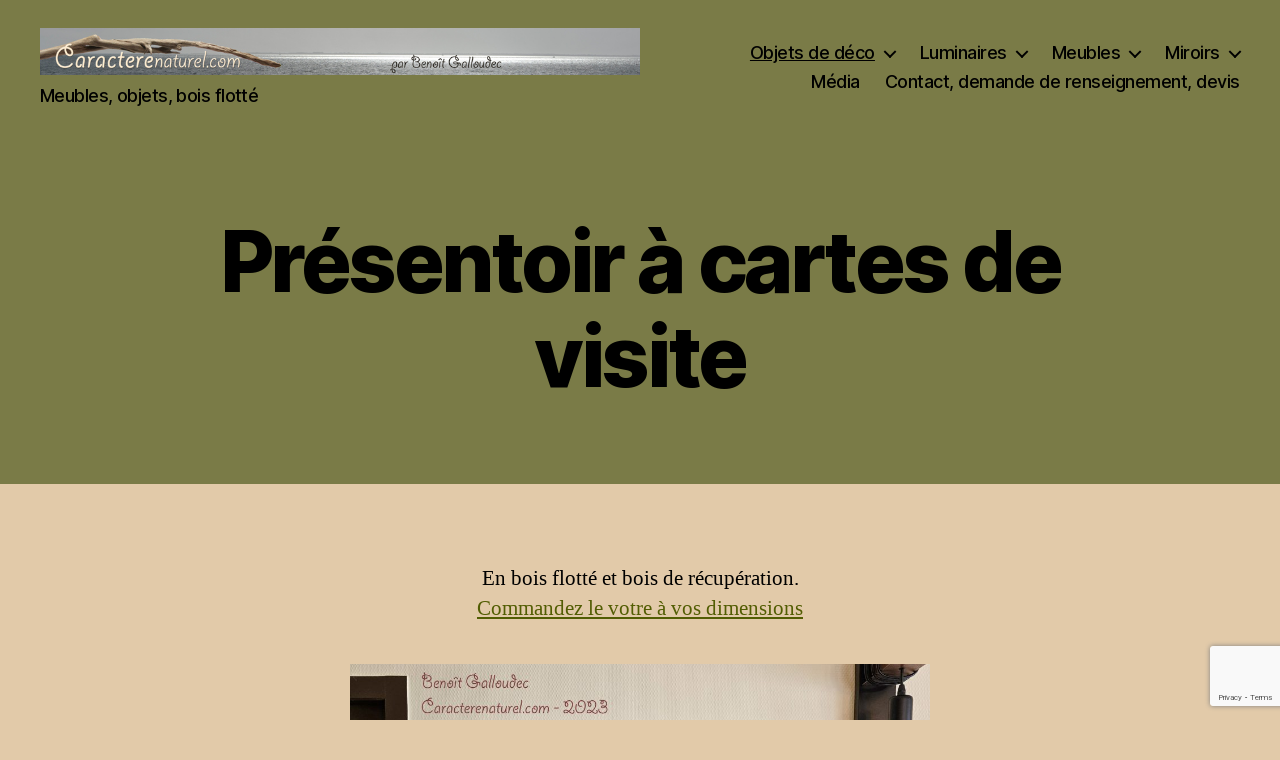

--- FILE ---
content_type: text/html; charset=utf-8
request_url: https://www.google.com/recaptcha/api2/anchor?ar=1&k=6LeHxUQpAAAAAK4NKyx4PP2lsgHpk2iZTJw1bNJh&co=aHR0cDovL3d3dy5jYXJhY3RlcmVuYXR1cmVsLmNvbTo4MA..&hl=en&v=PoyoqOPhxBO7pBk68S4YbpHZ&size=invisible&anchor-ms=20000&execute-ms=30000&cb=9mx8sp9buuj1
body_size: 48399
content:
<!DOCTYPE HTML><html dir="ltr" lang="en"><head><meta http-equiv="Content-Type" content="text/html; charset=UTF-8">
<meta http-equiv="X-UA-Compatible" content="IE=edge">
<title>reCAPTCHA</title>
<style type="text/css">
/* cyrillic-ext */
@font-face {
  font-family: 'Roboto';
  font-style: normal;
  font-weight: 400;
  font-stretch: 100%;
  src: url(//fonts.gstatic.com/s/roboto/v48/KFO7CnqEu92Fr1ME7kSn66aGLdTylUAMa3GUBHMdazTgWw.woff2) format('woff2');
  unicode-range: U+0460-052F, U+1C80-1C8A, U+20B4, U+2DE0-2DFF, U+A640-A69F, U+FE2E-FE2F;
}
/* cyrillic */
@font-face {
  font-family: 'Roboto';
  font-style: normal;
  font-weight: 400;
  font-stretch: 100%;
  src: url(//fonts.gstatic.com/s/roboto/v48/KFO7CnqEu92Fr1ME7kSn66aGLdTylUAMa3iUBHMdazTgWw.woff2) format('woff2');
  unicode-range: U+0301, U+0400-045F, U+0490-0491, U+04B0-04B1, U+2116;
}
/* greek-ext */
@font-face {
  font-family: 'Roboto';
  font-style: normal;
  font-weight: 400;
  font-stretch: 100%;
  src: url(//fonts.gstatic.com/s/roboto/v48/KFO7CnqEu92Fr1ME7kSn66aGLdTylUAMa3CUBHMdazTgWw.woff2) format('woff2');
  unicode-range: U+1F00-1FFF;
}
/* greek */
@font-face {
  font-family: 'Roboto';
  font-style: normal;
  font-weight: 400;
  font-stretch: 100%;
  src: url(//fonts.gstatic.com/s/roboto/v48/KFO7CnqEu92Fr1ME7kSn66aGLdTylUAMa3-UBHMdazTgWw.woff2) format('woff2');
  unicode-range: U+0370-0377, U+037A-037F, U+0384-038A, U+038C, U+038E-03A1, U+03A3-03FF;
}
/* math */
@font-face {
  font-family: 'Roboto';
  font-style: normal;
  font-weight: 400;
  font-stretch: 100%;
  src: url(//fonts.gstatic.com/s/roboto/v48/KFO7CnqEu92Fr1ME7kSn66aGLdTylUAMawCUBHMdazTgWw.woff2) format('woff2');
  unicode-range: U+0302-0303, U+0305, U+0307-0308, U+0310, U+0312, U+0315, U+031A, U+0326-0327, U+032C, U+032F-0330, U+0332-0333, U+0338, U+033A, U+0346, U+034D, U+0391-03A1, U+03A3-03A9, U+03B1-03C9, U+03D1, U+03D5-03D6, U+03F0-03F1, U+03F4-03F5, U+2016-2017, U+2034-2038, U+203C, U+2040, U+2043, U+2047, U+2050, U+2057, U+205F, U+2070-2071, U+2074-208E, U+2090-209C, U+20D0-20DC, U+20E1, U+20E5-20EF, U+2100-2112, U+2114-2115, U+2117-2121, U+2123-214F, U+2190, U+2192, U+2194-21AE, U+21B0-21E5, U+21F1-21F2, U+21F4-2211, U+2213-2214, U+2216-22FF, U+2308-230B, U+2310, U+2319, U+231C-2321, U+2336-237A, U+237C, U+2395, U+239B-23B7, U+23D0, U+23DC-23E1, U+2474-2475, U+25AF, U+25B3, U+25B7, U+25BD, U+25C1, U+25CA, U+25CC, U+25FB, U+266D-266F, U+27C0-27FF, U+2900-2AFF, U+2B0E-2B11, U+2B30-2B4C, U+2BFE, U+3030, U+FF5B, U+FF5D, U+1D400-1D7FF, U+1EE00-1EEFF;
}
/* symbols */
@font-face {
  font-family: 'Roboto';
  font-style: normal;
  font-weight: 400;
  font-stretch: 100%;
  src: url(//fonts.gstatic.com/s/roboto/v48/KFO7CnqEu92Fr1ME7kSn66aGLdTylUAMaxKUBHMdazTgWw.woff2) format('woff2');
  unicode-range: U+0001-000C, U+000E-001F, U+007F-009F, U+20DD-20E0, U+20E2-20E4, U+2150-218F, U+2190, U+2192, U+2194-2199, U+21AF, U+21E6-21F0, U+21F3, U+2218-2219, U+2299, U+22C4-22C6, U+2300-243F, U+2440-244A, U+2460-24FF, U+25A0-27BF, U+2800-28FF, U+2921-2922, U+2981, U+29BF, U+29EB, U+2B00-2BFF, U+4DC0-4DFF, U+FFF9-FFFB, U+10140-1018E, U+10190-1019C, U+101A0, U+101D0-101FD, U+102E0-102FB, U+10E60-10E7E, U+1D2C0-1D2D3, U+1D2E0-1D37F, U+1F000-1F0FF, U+1F100-1F1AD, U+1F1E6-1F1FF, U+1F30D-1F30F, U+1F315, U+1F31C, U+1F31E, U+1F320-1F32C, U+1F336, U+1F378, U+1F37D, U+1F382, U+1F393-1F39F, U+1F3A7-1F3A8, U+1F3AC-1F3AF, U+1F3C2, U+1F3C4-1F3C6, U+1F3CA-1F3CE, U+1F3D4-1F3E0, U+1F3ED, U+1F3F1-1F3F3, U+1F3F5-1F3F7, U+1F408, U+1F415, U+1F41F, U+1F426, U+1F43F, U+1F441-1F442, U+1F444, U+1F446-1F449, U+1F44C-1F44E, U+1F453, U+1F46A, U+1F47D, U+1F4A3, U+1F4B0, U+1F4B3, U+1F4B9, U+1F4BB, U+1F4BF, U+1F4C8-1F4CB, U+1F4D6, U+1F4DA, U+1F4DF, U+1F4E3-1F4E6, U+1F4EA-1F4ED, U+1F4F7, U+1F4F9-1F4FB, U+1F4FD-1F4FE, U+1F503, U+1F507-1F50B, U+1F50D, U+1F512-1F513, U+1F53E-1F54A, U+1F54F-1F5FA, U+1F610, U+1F650-1F67F, U+1F687, U+1F68D, U+1F691, U+1F694, U+1F698, U+1F6AD, U+1F6B2, U+1F6B9-1F6BA, U+1F6BC, U+1F6C6-1F6CF, U+1F6D3-1F6D7, U+1F6E0-1F6EA, U+1F6F0-1F6F3, U+1F6F7-1F6FC, U+1F700-1F7FF, U+1F800-1F80B, U+1F810-1F847, U+1F850-1F859, U+1F860-1F887, U+1F890-1F8AD, U+1F8B0-1F8BB, U+1F8C0-1F8C1, U+1F900-1F90B, U+1F93B, U+1F946, U+1F984, U+1F996, U+1F9E9, U+1FA00-1FA6F, U+1FA70-1FA7C, U+1FA80-1FA89, U+1FA8F-1FAC6, U+1FACE-1FADC, U+1FADF-1FAE9, U+1FAF0-1FAF8, U+1FB00-1FBFF;
}
/* vietnamese */
@font-face {
  font-family: 'Roboto';
  font-style: normal;
  font-weight: 400;
  font-stretch: 100%;
  src: url(//fonts.gstatic.com/s/roboto/v48/KFO7CnqEu92Fr1ME7kSn66aGLdTylUAMa3OUBHMdazTgWw.woff2) format('woff2');
  unicode-range: U+0102-0103, U+0110-0111, U+0128-0129, U+0168-0169, U+01A0-01A1, U+01AF-01B0, U+0300-0301, U+0303-0304, U+0308-0309, U+0323, U+0329, U+1EA0-1EF9, U+20AB;
}
/* latin-ext */
@font-face {
  font-family: 'Roboto';
  font-style: normal;
  font-weight: 400;
  font-stretch: 100%;
  src: url(//fonts.gstatic.com/s/roboto/v48/KFO7CnqEu92Fr1ME7kSn66aGLdTylUAMa3KUBHMdazTgWw.woff2) format('woff2');
  unicode-range: U+0100-02BA, U+02BD-02C5, U+02C7-02CC, U+02CE-02D7, U+02DD-02FF, U+0304, U+0308, U+0329, U+1D00-1DBF, U+1E00-1E9F, U+1EF2-1EFF, U+2020, U+20A0-20AB, U+20AD-20C0, U+2113, U+2C60-2C7F, U+A720-A7FF;
}
/* latin */
@font-face {
  font-family: 'Roboto';
  font-style: normal;
  font-weight: 400;
  font-stretch: 100%;
  src: url(//fonts.gstatic.com/s/roboto/v48/KFO7CnqEu92Fr1ME7kSn66aGLdTylUAMa3yUBHMdazQ.woff2) format('woff2');
  unicode-range: U+0000-00FF, U+0131, U+0152-0153, U+02BB-02BC, U+02C6, U+02DA, U+02DC, U+0304, U+0308, U+0329, U+2000-206F, U+20AC, U+2122, U+2191, U+2193, U+2212, U+2215, U+FEFF, U+FFFD;
}
/* cyrillic-ext */
@font-face {
  font-family: 'Roboto';
  font-style: normal;
  font-weight: 500;
  font-stretch: 100%;
  src: url(//fonts.gstatic.com/s/roboto/v48/KFO7CnqEu92Fr1ME7kSn66aGLdTylUAMa3GUBHMdazTgWw.woff2) format('woff2');
  unicode-range: U+0460-052F, U+1C80-1C8A, U+20B4, U+2DE0-2DFF, U+A640-A69F, U+FE2E-FE2F;
}
/* cyrillic */
@font-face {
  font-family: 'Roboto';
  font-style: normal;
  font-weight: 500;
  font-stretch: 100%;
  src: url(//fonts.gstatic.com/s/roboto/v48/KFO7CnqEu92Fr1ME7kSn66aGLdTylUAMa3iUBHMdazTgWw.woff2) format('woff2');
  unicode-range: U+0301, U+0400-045F, U+0490-0491, U+04B0-04B1, U+2116;
}
/* greek-ext */
@font-face {
  font-family: 'Roboto';
  font-style: normal;
  font-weight: 500;
  font-stretch: 100%;
  src: url(//fonts.gstatic.com/s/roboto/v48/KFO7CnqEu92Fr1ME7kSn66aGLdTylUAMa3CUBHMdazTgWw.woff2) format('woff2');
  unicode-range: U+1F00-1FFF;
}
/* greek */
@font-face {
  font-family: 'Roboto';
  font-style: normal;
  font-weight: 500;
  font-stretch: 100%;
  src: url(//fonts.gstatic.com/s/roboto/v48/KFO7CnqEu92Fr1ME7kSn66aGLdTylUAMa3-UBHMdazTgWw.woff2) format('woff2');
  unicode-range: U+0370-0377, U+037A-037F, U+0384-038A, U+038C, U+038E-03A1, U+03A3-03FF;
}
/* math */
@font-face {
  font-family: 'Roboto';
  font-style: normal;
  font-weight: 500;
  font-stretch: 100%;
  src: url(//fonts.gstatic.com/s/roboto/v48/KFO7CnqEu92Fr1ME7kSn66aGLdTylUAMawCUBHMdazTgWw.woff2) format('woff2');
  unicode-range: U+0302-0303, U+0305, U+0307-0308, U+0310, U+0312, U+0315, U+031A, U+0326-0327, U+032C, U+032F-0330, U+0332-0333, U+0338, U+033A, U+0346, U+034D, U+0391-03A1, U+03A3-03A9, U+03B1-03C9, U+03D1, U+03D5-03D6, U+03F0-03F1, U+03F4-03F5, U+2016-2017, U+2034-2038, U+203C, U+2040, U+2043, U+2047, U+2050, U+2057, U+205F, U+2070-2071, U+2074-208E, U+2090-209C, U+20D0-20DC, U+20E1, U+20E5-20EF, U+2100-2112, U+2114-2115, U+2117-2121, U+2123-214F, U+2190, U+2192, U+2194-21AE, U+21B0-21E5, U+21F1-21F2, U+21F4-2211, U+2213-2214, U+2216-22FF, U+2308-230B, U+2310, U+2319, U+231C-2321, U+2336-237A, U+237C, U+2395, U+239B-23B7, U+23D0, U+23DC-23E1, U+2474-2475, U+25AF, U+25B3, U+25B7, U+25BD, U+25C1, U+25CA, U+25CC, U+25FB, U+266D-266F, U+27C0-27FF, U+2900-2AFF, U+2B0E-2B11, U+2B30-2B4C, U+2BFE, U+3030, U+FF5B, U+FF5D, U+1D400-1D7FF, U+1EE00-1EEFF;
}
/* symbols */
@font-face {
  font-family: 'Roboto';
  font-style: normal;
  font-weight: 500;
  font-stretch: 100%;
  src: url(//fonts.gstatic.com/s/roboto/v48/KFO7CnqEu92Fr1ME7kSn66aGLdTylUAMaxKUBHMdazTgWw.woff2) format('woff2');
  unicode-range: U+0001-000C, U+000E-001F, U+007F-009F, U+20DD-20E0, U+20E2-20E4, U+2150-218F, U+2190, U+2192, U+2194-2199, U+21AF, U+21E6-21F0, U+21F3, U+2218-2219, U+2299, U+22C4-22C6, U+2300-243F, U+2440-244A, U+2460-24FF, U+25A0-27BF, U+2800-28FF, U+2921-2922, U+2981, U+29BF, U+29EB, U+2B00-2BFF, U+4DC0-4DFF, U+FFF9-FFFB, U+10140-1018E, U+10190-1019C, U+101A0, U+101D0-101FD, U+102E0-102FB, U+10E60-10E7E, U+1D2C0-1D2D3, U+1D2E0-1D37F, U+1F000-1F0FF, U+1F100-1F1AD, U+1F1E6-1F1FF, U+1F30D-1F30F, U+1F315, U+1F31C, U+1F31E, U+1F320-1F32C, U+1F336, U+1F378, U+1F37D, U+1F382, U+1F393-1F39F, U+1F3A7-1F3A8, U+1F3AC-1F3AF, U+1F3C2, U+1F3C4-1F3C6, U+1F3CA-1F3CE, U+1F3D4-1F3E0, U+1F3ED, U+1F3F1-1F3F3, U+1F3F5-1F3F7, U+1F408, U+1F415, U+1F41F, U+1F426, U+1F43F, U+1F441-1F442, U+1F444, U+1F446-1F449, U+1F44C-1F44E, U+1F453, U+1F46A, U+1F47D, U+1F4A3, U+1F4B0, U+1F4B3, U+1F4B9, U+1F4BB, U+1F4BF, U+1F4C8-1F4CB, U+1F4D6, U+1F4DA, U+1F4DF, U+1F4E3-1F4E6, U+1F4EA-1F4ED, U+1F4F7, U+1F4F9-1F4FB, U+1F4FD-1F4FE, U+1F503, U+1F507-1F50B, U+1F50D, U+1F512-1F513, U+1F53E-1F54A, U+1F54F-1F5FA, U+1F610, U+1F650-1F67F, U+1F687, U+1F68D, U+1F691, U+1F694, U+1F698, U+1F6AD, U+1F6B2, U+1F6B9-1F6BA, U+1F6BC, U+1F6C6-1F6CF, U+1F6D3-1F6D7, U+1F6E0-1F6EA, U+1F6F0-1F6F3, U+1F6F7-1F6FC, U+1F700-1F7FF, U+1F800-1F80B, U+1F810-1F847, U+1F850-1F859, U+1F860-1F887, U+1F890-1F8AD, U+1F8B0-1F8BB, U+1F8C0-1F8C1, U+1F900-1F90B, U+1F93B, U+1F946, U+1F984, U+1F996, U+1F9E9, U+1FA00-1FA6F, U+1FA70-1FA7C, U+1FA80-1FA89, U+1FA8F-1FAC6, U+1FACE-1FADC, U+1FADF-1FAE9, U+1FAF0-1FAF8, U+1FB00-1FBFF;
}
/* vietnamese */
@font-face {
  font-family: 'Roboto';
  font-style: normal;
  font-weight: 500;
  font-stretch: 100%;
  src: url(//fonts.gstatic.com/s/roboto/v48/KFO7CnqEu92Fr1ME7kSn66aGLdTylUAMa3OUBHMdazTgWw.woff2) format('woff2');
  unicode-range: U+0102-0103, U+0110-0111, U+0128-0129, U+0168-0169, U+01A0-01A1, U+01AF-01B0, U+0300-0301, U+0303-0304, U+0308-0309, U+0323, U+0329, U+1EA0-1EF9, U+20AB;
}
/* latin-ext */
@font-face {
  font-family: 'Roboto';
  font-style: normal;
  font-weight: 500;
  font-stretch: 100%;
  src: url(//fonts.gstatic.com/s/roboto/v48/KFO7CnqEu92Fr1ME7kSn66aGLdTylUAMa3KUBHMdazTgWw.woff2) format('woff2');
  unicode-range: U+0100-02BA, U+02BD-02C5, U+02C7-02CC, U+02CE-02D7, U+02DD-02FF, U+0304, U+0308, U+0329, U+1D00-1DBF, U+1E00-1E9F, U+1EF2-1EFF, U+2020, U+20A0-20AB, U+20AD-20C0, U+2113, U+2C60-2C7F, U+A720-A7FF;
}
/* latin */
@font-face {
  font-family: 'Roboto';
  font-style: normal;
  font-weight: 500;
  font-stretch: 100%;
  src: url(//fonts.gstatic.com/s/roboto/v48/KFO7CnqEu92Fr1ME7kSn66aGLdTylUAMa3yUBHMdazQ.woff2) format('woff2');
  unicode-range: U+0000-00FF, U+0131, U+0152-0153, U+02BB-02BC, U+02C6, U+02DA, U+02DC, U+0304, U+0308, U+0329, U+2000-206F, U+20AC, U+2122, U+2191, U+2193, U+2212, U+2215, U+FEFF, U+FFFD;
}
/* cyrillic-ext */
@font-face {
  font-family: 'Roboto';
  font-style: normal;
  font-weight: 900;
  font-stretch: 100%;
  src: url(//fonts.gstatic.com/s/roboto/v48/KFO7CnqEu92Fr1ME7kSn66aGLdTylUAMa3GUBHMdazTgWw.woff2) format('woff2');
  unicode-range: U+0460-052F, U+1C80-1C8A, U+20B4, U+2DE0-2DFF, U+A640-A69F, U+FE2E-FE2F;
}
/* cyrillic */
@font-face {
  font-family: 'Roboto';
  font-style: normal;
  font-weight: 900;
  font-stretch: 100%;
  src: url(//fonts.gstatic.com/s/roboto/v48/KFO7CnqEu92Fr1ME7kSn66aGLdTylUAMa3iUBHMdazTgWw.woff2) format('woff2');
  unicode-range: U+0301, U+0400-045F, U+0490-0491, U+04B0-04B1, U+2116;
}
/* greek-ext */
@font-face {
  font-family: 'Roboto';
  font-style: normal;
  font-weight: 900;
  font-stretch: 100%;
  src: url(//fonts.gstatic.com/s/roboto/v48/KFO7CnqEu92Fr1ME7kSn66aGLdTylUAMa3CUBHMdazTgWw.woff2) format('woff2');
  unicode-range: U+1F00-1FFF;
}
/* greek */
@font-face {
  font-family: 'Roboto';
  font-style: normal;
  font-weight: 900;
  font-stretch: 100%;
  src: url(//fonts.gstatic.com/s/roboto/v48/KFO7CnqEu92Fr1ME7kSn66aGLdTylUAMa3-UBHMdazTgWw.woff2) format('woff2');
  unicode-range: U+0370-0377, U+037A-037F, U+0384-038A, U+038C, U+038E-03A1, U+03A3-03FF;
}
/* math */
@font-face {
  font-family: 'Roboto';
  font-style: normal;
  font-weight: 900;
  font-stretch: 100%;
  src: url(//fonts.gstatic.com/s/roboto/v48/KFO7CnqEu92Fr1ME7kSn66aGLdTylUAMawCUBHMdazTgWw.woff2) format('woff2');
  unicode-range: U+0302-0303, U+0305, U+0307-0308, U+0310, U+0312, U+0315, U+031A, U+0326-0327, U+032C, U+032F-0330, U+0332-0333, U+0338, U+033A, U+0346, U+034D, U+0391-03A1, U+03A3-03A9, U+03B1-03C9, U+03D1, U+03D5-03D6, U+03F0-03F1, U+03F4-03F5, U+2016-2017, U+2034-2038, U+203C, U+2040, U+2043, U+2047, U+2050, U+2057, U+205F, U+2070-2071, U+2074-208E, U+2090-209C, U+20D0-20DC, U+20E1, U+20E5-20EF, U+2100-2112, U+2114-2115, U+2117-2121, U+2123-214F, U+2190, U+2192, U+2194-21AE, U+21B0-21E5, U+21F1-21F2, U+21F4-2211, U+2213-2214, U+2216-22FF, U+2308-230B, U+2310, U+2319, U+231C-2321, U+2336-237A, U+237C, U+2395, U+239B-23B7, U+23D0, U+23DC-23E1, U+2474-2475, U+25AF, U+25B3, U+25B7, U+25BD, U+25C1, U+25CA, U+25CC, U+25FB, U+266D-266F, U+27C0-27FF, U+2900-2AFF, U+2B0E-2B11, U+2B30-2B4C, U+2BFE, U+3030, U+FF5B, U+FF5D, U+1D400-1D7FF, U+1EE00-1EEFF;
}
/* symbols */
@font-face {
  font-family: 'Roboto';
  font-style: normal;
  font-weight: 900;
  font-stretch: 100%;
  src: url(//fonts.gstatic.com/s/roboto/v48/KFO7CnqEu92Fr1ME7kSn66aGLdTylUAMaxKUBHMdazTgWw.woff2) format('woff2');
  unicode-range: U+0001-000C, U+000E-001F, U+007F-009F, U+20DD-20E0, U+20E2-20E4, U+2150-218F, U+2190, U+2192, U+2194-2199, U+21AF, U+21E6-21F0, U+21F3, U+2218-2219, U+2299, U+22C4-22C6, U+2300-243F, U+2440-244A, U+2460-24FF, U+25A0-27BF, U+2800-28FF, U+2921-2922, U+2981, U+29BF, U+29EB, U+2B00-2BFF, U+4DC0-4DFF, U+FFF9-FFFB, U+10140-1018E, U+10190-1019C, U+101A0, U+101D0-101FD, U+102E0-102FB, U+10E60-10E7E, U+1D2C0-1D2D3, U+1D2E0-1D37F, U+1F000-1F0FF, U+1F100-1F1AD, U+1F1E6-1F1FF, U+1F30D-1F30F, U+1F315, U+1F31C, U+1F31E, U+1F320-1F32C, U+1F336, U+1F378, U+1F37D, U+1F382, U+1F393-1F39F, U+1F3A7-1F3A8, U+1F3AC-1F3AF, U+1F3C2, U+1F3C4-1F3C6, U+1F3CA-1F3CE, U+1F3D4-1F3E0, U+1F3ED, U+1F3F1-1F3F3, U+1F3F5-1F3F7, U+1F408, U+1F415, U+1F41F, U+1F426, U+1F43F, U+1F441-1F442, U+1F444, U+1F446-1F449, U+1F44C-1F44E, U+1F453, U+1F46A, U+1F47D, U+1F4A3, U+1F4B0, U+1F4B3, U+1F4B9, U+1F4BB, U+1F4BF, U+1F4C8-1F4CB, U+1F4D6, U+1F4DA, U+1F4DF, U+1F4E3-1F4E6, U+1F4EA-1F4ED, U+1F4F7, U+1F4F9-1F4FB, U+1F4FD-1F4FE, U+1F503, U+1F507-1F50B, U+1F50D, U+1F512-1F513, U+1F53E-1F54A, U+1F54F-1F5FA, U+1F610, U+1F650-1F67F, U+1F687, U+1F68D, U+1F691, U+1F694, U+1F698, U+1F6AD, U+1F6B2, U+1F6B9-1F6BA, U+1F6BC, U+1F6C6-1F6CF, U+1F6D3-1F6D7, U+1F6E0-1F6EA, U+1F6F0-1F6F3, U+1F6F7-1F6FC, U+1F700-1F7FF, U+1F800-1F80B, U+1F810-1F847, U+1F850-1F859, U+1F860-1F887, U+1F890-1F8AD, U+1F8B0-1F8BB, U+1F8C0-1F8C1, U+1F900-1F90B, U+1F93B, U+1F946, U+1F984, U+1F996, U+1F9E9, U+1FA00-1FA6F, U+1FA70-1FA7C, U+1FA80-1FA89, U+1FA8F-1FAC6, U+1FACE-1FADC, U+1FADF-1FAE9, U+1FAF0-1FAF8, U+1FB00-1FBFF;
}
/* vietnamese */
@font-face {
  font-family: 'Roboto';
  font-style: normal;
  font-weight: 900;
  font-stretch: 100%;
  src: url(//fonts.gstatic.com/s/roboto/v48/KFO7CnqEu92Fr1ME7kSn66aGLdTylUAMa3OUBHMdazTgWw.woff2) format('woff2');
  unicode-range: U+0102-0103, U+0110-0111, U+0128-0129, U+0168-0169, U+01A0-01A1, U+01AF-01B0, U+0300-0301, U+0303-0304, U+0308-0309, U+0323, U+0329, U+1EA0-1EF9, U+20AB;
}
/* latin-ext */
@font-face {
  font-family: 'Roboto';
  font-style: normal;
  font-weight: 900;
  font-stretch: 100%;
  src: url(//fonts.gstatic.com/s/roboto/v48/KFO7CnqEu92Fr1ME7kSn66aGLdTylUAMa3KUBHMdazTgWw.woff2) format('woff2');
  unicode-range: U+0100-02BA, U+02BD-02C5, U+02C7-02CC, U+02CE-02D7, U+02DD-02FF, U+0304, U+0308, U+0329, U+1D00-1DBF, U+1E00-1E9F, U+1EF2-1EFF, U+2020, U+20A0-20AB, U+20AD-20C0, U+2113, U+2C60-2C7F, U+A720-A7FF;
}
/* latin */
@font-face {
  font-family: 'Roboto';
  font-style: normal;
  font-weight: 900;
  font-stretch: 100%;
  src: url(//fonts.gstatic.com/s/roboto/v48/KFO7CnqEu92Fr1ME7kSn66aGLdTylUAMa3yUBHMdazQ.woff2) format('woff2');
  unicode-range: U+0000-00FF, U+0131, U+0152-0153, U+02BB-02BC, U+02C6, U+02DA, U+02DC, U+0304, U+0308, U+0329, U+2000-206F, U+20AC, U+2122, U+2191, U+2193, U+2212, U+2215, U+FEFF, U+FFFD;
}

</style>
<link rel="stylesheet" type="text/css" href="https://www.gstatic.com/recaptcha/releases/PoyoqOPhxBO7pBk68S4YbpHZ/styles__ltr.css">
<script nonce="_tWre2Yk2wPijhZboCia8A" type="text/javascript">window['__recaptcha_api'] = 'https://www.google.com/recaptcha/api2/';</script>
<script type="text/javascript" src="https://www.gstatic.com/recaptcha/releases/PoyoqOPhxBO7pBk68S4YbpHZ/recaptcha__en.js" nonce="_tWre2Yk2wPijhZboCia8A">
      
    </script></head>
<body><div id="rc-anchor-alert" class="rc-anchor-alert"></div>
<input type="hidden" id="recaptcha-token" value="[base64]">
<script type="text/javascript" nonce="_tWre2Yk2wPijhZboCia8A">
      recaptcha.anchor.Main.init("[\x22ainput\x22,[\x22bgdata\x22,\x22\x22,\[base64]/[base64]/[base64]/[base64]/[base64]/[base64]/[base64]/[base64]/[base64]/[base64]\\u003d\x22,\[base64]\\u003d\\u003d\x22,\x22woxew5haw5RGw7LDsMKobMKUcMKBwoFHfj9kS8O2c1gowqMPNFAJwrg9wrJkRz0ABQxBwqXDtgDDkWjDq8OIwpggw4nCox7DmsOtRHvDpU5ywrzCvjVoWy3DiwRzw7jDtlY8wpfCtcO5w5vDow/CkBjCm3RmZgQ4w6/CuyYTwozCn8O/[base64]/DnQLCgMOTPzPDhlrCoBTDgg/CjsOOM8OOAcOCw7nCtMKAbzXChMO4w7A2RH/ChcO2TsKXJ8OWT8OsYHTCpxbDuz7DmTEcAkIFcksgw64Kw6zClxbDjcKdUnMmNAvDh8K6w40kw4dWby7CuMO9wr7DjcOGw73CjRDDvMOdw5wNwqTDqMKOw5p2ASjDlMKUYsKoLcK9QcKHOcKqe8KlYhtRXTDCkEnCocO/UmrCqsKnw6jClMOgw7rCpxPCiCQEw6nCo103UAzDgmI0w5PCp3zDmzs+YAbDqj1lBcKxw6UnKG7Cs8OgIsObwrbCkcKowo/CsMObwq4/[base64]/KMKGL1TCkRrCgsK8w6glDMOMwpLDm3DDn8KlbcOwM8KrwrorKgdNwrdVwqDCs8OowoVmw7R6E2kcKxjChsKxYsKOw4/CqcK7w5pXwrsHBsK/B3fChMKrw5/Cp8Ozwr4FOsKjSSnCnsKJwonDuXhDP8KAIg/DhmbCtcOJHHsww5NQDcO7wqbChmN7MEp1wp3CqTHDj8KHw6jCqSfCkcO8ACvDpEccw6tUw4LCr1DDpsOswoLCmMKcYmg5A8OFQG0+w67Dn8O9awEDw7wZwo3CmcKfa1IlG8OGwrMBOsKPDRh2w6nDo8O+wrNSZ8OiZcK1wowbw7koSMOHw69qw6/CicO6N2bCkMKbw6hMwrRvw7HCsMKwEllvDMOTPsO2TVfDqkPDiMKMwpwywrk0wrfCqXIIVm7CocKwwqzDk8KFw6bDqzcqMlsow7MFw5TCoE0sBVbClHnDgMOCw5/[base64]/Cv8OTLcKwwpR4RXoFRcKRNcOOBTh9fC/DlcOBR3VSwq5AwpoKFcKXw6LCrcKlTcOuw5k6W8OywpTClVLDhjhZF3l6DsOww5U7w5JHV0gfw4vDiFXCnsOAB8OpYhDCjsKTw5AYwpc5QsOsclrDh37CssOGwoN8acKhZ1Maw4TCisKvw6Aew6nDtcO8CsO2NAQMwoF1cS5bwoh5w6fCmD/DvnDCuMKiwpTCocKqai7Cn8K5DU8Xw67CoGBQwpIBGHBiw4jDqMKUw6zDvcK7IcODwpLCpcKke8ODVcKzB8OJwrh7FMOTMsKIUcO/HWbCqH3CjmzDosKIMh3DosKVJUjDqcORF8KNDcK4EcO8wrrDrHHDocOKwq83HMK8VsOTBFguWcO8w4PClMKGw7AVwqHDvCXCvsOpPTHCj8KqcQA/woDCmsObwqICw4TDgQDCjsKKwrxNwofCtMO/AsKFw4hmWmEvDTfDpsKBH8OIwpbCkmvDj8Kkwp/CvcKlwpjDljQoAiTClATCnm4GQCBSwrVpeMKQGUtyw7fCvDHDhHDCgsK1KMKTwrIYfcO6wpDCo0zCuXcLw7LDt8OiYygGw4/Cql0yacKsOXfDm8OyHMOOwoMfwqQLwoZHw6HDqTzDn8KWw645wo7ChcKZw6FvVjnCsCfCpcOqw79Fw5vCtE/Co8O3wrbCvRp/V8K6wppZw5kww4hGSHHDmVlZXTXCkMOZwo3Cm0ttwo45w74rwoHCv8O/WcK3MlHDjcOcw4rDvcOJNMKoZwvDozhmTcKNFVhtw6/[base64]/DuAbCjxnCiMK3H8OswrEMwqfCljliBzsEw6Ruwq0hSsKrSErDrTpPUWrDrsKVw5R6QsKCbsK8wpIrT8O8w79GBGYXwqLDmcOfCnPDtMKdwoPDmMK5CjILw6l5TwxtKz/DkBduYGVSwofDu2gQKz1oWcOzwpvDncK/wqXDq2R1NhrCrsKdecKTRMOfwojCpB8YwqYEXgLCnlZlwp7Dn3wHw4PDkizCncK6VsK6w7olw4RNwrsHwpNZwrN2w6XClBoCDsOTWMOFKifCvGPCrQMDX2cZwqdlwpIMw6Anwrlww63CqMKbcsKywqDCqzdNw6YpwqbCgQw3w4Ubw4XDrsOVIw/DggdlEsO1wrZLw68Xw4vCoFHDk8KDw5sZQFlUwpkxw6dBwo8oF0szwpvDisKwEcOVwr/CjVY5woQRYhlBw47DicK8w6txw4XDmxMnw7bDjyRca8OQasO2w4nCinNswoTDsHE/K17Cgh0Pw4Q8w4bDgQJGwoszNDzCoMKiwprCmE3DjMOCwocdTMK7TcKGaA4GwovDqjDCjcKTcz9CWhBofHnCm1s/aWgJw4cVbzMTecKFwpMuw5bCnsOPw6/[base64]/DnMOlw4LCjsOawqo7w7bDiAlBwqbCo8KfHcKDwo5OwrzDriDCusOtKAAyAcKlwoRLam0EwpMgP1FDMsOkOMK2w7rDu8OVVyE5IGosNMKbwp5IwrZdHA3CvTYtw4nDuWYww546w4/[base64]/QcODwqrDtT9gw5jChBfDg0zCsXPDoMO8wo9jw7bCugXDpA9Pw6s5wqHDncOhwqwWXnDDi8KiW2RrCVlgwr50O1rCpcO6S8KcC3p3wox/wqd/OsKXQ8Okw5rDjMKJwr/Drj87V8K/MUPCsGR9Og0MwqhlRm8Jc8OIPX9kYltPI05WVFkMFsO3BTJ6wrTDrH7Ds8K8w7wswqXCpzjDtmRZQMK8w6fCgGojB8KeCknClMKyw5wJw6jDl30CwrbDisOcwrPCrMKCG8K4w53Cmw5EIsKfwp0uw4ZYwoc8EnU2MxYAKMKGwpnDrsKqMsOWwrXCkUFyw4/[base64]/Du1nCqRfDtsOdNFHDs0PDl0DCgg/Cr8Kxwr0Bw6c6fGFdw7DDhXQew7/CssOBwonDm0Yaw7bDtnY2R1tQw6hxRsKmwpPCmGrDmWrDg8Otw7IbwpNuW8OEwrnCjCApw7JReQYmwpcZBkoeFFp2wpQ1ScKgS8OaDH0GA8KecHTDr3LCsC/DhMKBwprCr8K6w7tAwrEYVMOfTMOZNiwAwrpcwrpMNE3DicOlKAZAwpLDikTCvQvCjnvCnD3DlcOiw61KwoFdwqFvQT/ChGDDhyvDmMO6bmE3WcOweUVgVU/[base64]/[base64]/[base64]/Cn8OgTcO3DFULY8O7ZUrClcOXfcOGw5lxPsO4a0jClWcbX8K4wpLDkFPDl8KAAywIKxbCmD97w40COcKew7jDoztQwrYBwrXDtybCsErCiXHDt8KgwqleIsOhNMKiw7hswr7DohPCrMK4w63DtcOQIsKHQcOIHzwzwprCmjHChFXDo3N/w6Vzw7nCicOSw4sETMKcV8OrwrrDu8KgYsOywqLCnkDDtnrDpS/Cln1Kw5FCJ8Ktw7Njb3IkwqDDi1dhQWDDii/CrsOfXk1vw6PCqyTDgVcsw49Hw5fCmMOfwrRtZMK4OMODUcOVw7s2wovCkQAYEsKtHMO/w7DCmcK3w5DDocKBd8KJwojCg8KQw6/CuMKYwrsUwpVDEy4YNsOzw4XCm8OyGBNRElkTwpwTByfCk8O4JMKew7LCvcOxwqPDnsOeBMOVIz/DvsKrJsKSGCvDiMK8wpclwozDncOUw5vDsBDCi0LDksKbXDvCmHfDoWpQwrfCksOrw6w2wpPCjMKvEMKlwq/Cs8Kmwqh4VsOyw57DmUTDmFrCrCzDmQTCo8OkbMKXwojDrMOvwr7DjMO9w6PDq2XCjcOXPMOwXgnClMONDcKvw4kiI3FOLsKlTMKMSiA/L03DjMKQwqfCmcOUwqZ3wpwJOjLDvSfDkU7DqsOfwq3DsXQdw51DVAs1w5LDihPDjDxsJ2XDtj8Nw4/Cgw3CusKXw7HDpzXCucKxw5R8w4N1wq0aw77Du8Oxw7rChgNoCR1ddjwPwrLDjMOVworCksOiw5vDjV3CuzkbYiVRDMKcKl/Dq3EWw7HCncOaIMKawpkDL8KhwprDrMKRw44AwozDlsOPw67CrsK6FcKjPxTCmcKTwovCiCXDvGvDrMK1woPCpxhDwqZvw7BHwqLClsOvIhsZWA3DpsO/[base64]/CtsOYw54/KlEkwrnDl3I2Th/CoVcDHcK0RFt4w7fClSPClVsgw75YwptQERHDk8KdDE8yVCIHw7DCuj9twoLCi8KjBAjDvMKVwqrDmBDDkjrCrsOTwrzDhcKew502TcOZwpHCl2LCkUXCpXvDv39SwrVqwrHDqQ/[base64]/ChXHCrl3Dq0PCmMKEBcKwA8OID0XDmRzCv1XDjcOrwr3ClcKww7w0fMOlw75nN1/DrlfCuHbCjFbDoyY1aHjDnMOPw4HDgMKlwp/Cn0NzRmnDk3x8X8K4w6fCr8KpwrHDuATDkTYsVkgQK1hNZ3rDgmPCvMKBwpTCqMKnC8OawqvCvcOQe2bDsm/DiHfDsMOrGsOGwobDisKcw6jCssOgG2Z9wqwOw4bDr1d6wqjCi8Ofw6YQw5pnwpjCj8Kofx/DkVzCocOYwp4Kw5IXYcOdw7bColfDv8O0w6DDhsK+VkPDscOsw5LDpwXChsKSWEHCtFAswpDCgcORwpURJMOXw5bDkXhbw7lXw5fCucOjN8OmPjTDksOWQlvDomEOwobCuT80wrB3w7U/[base64]/CnBodTcOBPcOow4lTLMKKwqN6cRDCpk9GwqfCszHDgDknUzDDrMKEFsOBIsKgw74yw6RefsOaaT9qwojDn8O+w5XCgMK+OVMiWsOHbcKjw6bDl8OWHMKtOcK9w5hGIMO2WsOSRMOkLcOPXcO7w5zCsBY1wrx/aMOsbnYfYsK8woPDjyfChyxtw4XCuXnChsK2w7fDhDbCusOowqjDr8K6SMOQECDCgsKZNcK/[base64]/[base64]/[base64]/Do1lTw41lwolewqTCu8KXwrfCs14QwrHCqC0rRMOIKREqKMOPA044wooww4dlKR/DkwTCkMK1w7Btw4/DvsOrw4lgw4N5w5BywpvCs8KLXsOmOl5hGX/DjcKBwrIrwqHDssK0wqghYwxKXlIMw4dVC8OHw7EyeMKSaSd5woHCt8O6woXDhU95woYswpzCkhvDoT1hMsKuw4PDuMK5wphNGzjDshXDvsKawrtswqQLwrVhwp83w48NZBLClRlfdBcrKcKYbF/DkcOBC2DCjU4pE1prw4IGwofDuAEPwrNONTnCrCdBw7PDhCdKwrfDi2nDrwEcLMOHw7jDpmEtwqfCqUFHw78YI8KZbMO5ZsKCBMOdJcKBezhrwqZUwrvDix95SzUaw6rDq8KEGDRNwrjDlGQfwq5tw5XCiDTCmB/Cr1bDpcOCF8KVw5Npw5EhwrIJfMORwqvClA4gaMOXLW/DhVbDvMOgUxXDrH1rT0UpbcKLMUQdwqJ3wo7DinAQw4DDncKBw5jDmi48DcKDw4zDlMOTwpdowqYDLEETdjzChALDvmvDi23CqMKWNcOzwpDDlQLCpnQZw6kMXsKDL0/CnMK6w5DCq8KLFsKxUzRawpdQw58Xw7stw4IJC8KqITsVDTR1WsOYN0jCrMKJwrdww6LDiVN/[base64]/DmW9HbjVww4E0HsOUR8K+wrUOw5NMVcOXfgEywrQmwo/DisKTeWd+wp3CkMK4w7nDscO2AwTDtEA7wovDoDsFOsOYPWJEZG/Dv1HCqDlEwok8H0QwwrwoZMKSXRlXwoXDtSbDksOsw6FwwpLCs8OHw6PCimYTG8Knw4HCt8K4QcOhVCjDnEvDonTCqsKTf8KMw5VAwq7DgjxJwod7wqfDtDsxw6/CsEPDrMKNw7/[base64]/DszbCjcOOI8ORPi7CpsKiw4JUw7Q7wrTDuFcHwqrCiBDCsMK3wqRGAgBnw5Y1wqPDqcOfTWXDjhHCr8OsXMOsUDZfwpPDnGLCmDRZBcOJw450GcOjQFQ7wpgSc8K5XsOqKsKDAGEXwpt4wq/CrsKlwqHCnMK8w7NfwoXDiMOPcMKVfcOXdFrCvWHDhmTClHI4wrzDj8OLw4QKwrbCv8OZIcOOwq5Vw7TCkMKmw7XDu8KmwpvDqHrCszPDk1cdLsK6JsKEawd7w5pKwpxpwq/CusO4GDLCrXJkGcOSA0XDjUMrFMOqw5rDncONwq3Dj8OFHR/CusKaw6E9wpPDogHDrWwvw6LDqiwJwrnCvsK6asK9wrjCjMKEHwkgwpfCv047FsKHwrgkecOuw481YHdzBMOLdsK8U0/DmwRxwo9Ww4/[base64]/ClMKvwr7CjcOcwrsnHcOAw7bDpHIpwo7DjsOowqjDgWAUD8K/w44MEjcNC8Odw6PDuMKjwpp7YnRew7Adw6/CvQ/CmB9jTMOMw4vCuQLDi8KQOsOvY8Ovwqd0wpxZACFZw5bCr2vCksOhbcO3w5VnwoBqNcOcw79nwqrDhXt5bzpRZkZHwpB0UsK6wpRtw7fDnsOcw5I7w6LDpEzCtMKIwqTDixrDlHY2w7V3cWPDhUMfw5rDhkzDnyLCmMOlw5/CjMOWIsOHwpFPwolvR3tTH3hYw58aw7rDvnLCk8OSwq7CnsOmwrnDvMK8KGd6BhQiB35lO1/DksKgwq0vw7kIOMK9a8KVw5LCucOzRcO1wrnCjCpTIcOEUnfCj2F/[base64]/w4Zow5PCuMK7w5svPcOlwo/[base64]/[base64]/CjTAOwq7DkHfCksO5L8OkwqwIYMKcGjdBw7ISecOeJC8fZWVVwq/CvcKCw6rDmmMGX8OBwrF3BmLDizIrBMOfXMKDwr16wpt7wrJEwqDCqMOIKMO/T8OiwojDrVTCi2McwpnDu8KbRcOTYMOBecOdHsOiBsKWasOgAx4BUcOBOlhyEFtswp98EsKGw7XCpcOFw4HClULDtW/Du8KydcObPktPwppnORlcOsKlwqYjJsOkw5PCk8OiDVk8BsKhwoTCvkBTwonChgvCmyIkw6BDGCAWw6XDnm4FUFnCtThXw5PDtg/CjSAdw6prF8OWwpnDrh/Dl8Kzw6sLwrLCmRFiwqZydMKjVsKyQMK7eHLDsQVSVw44GcO4BSkow6zCkU/Dg8Kgw7HCisKacDUGw5FKw4NXfHInw4bDrA/CtsKOHFHCnDPCoAHCssOGHksNTmo7wqPCh8OqcMKVwobCjcKODcOxYsOsaTfCncO0IHzCk8OAZgdCw5U7QDFywpNzwooIDMOrwpQMw6LCl8OOwqQXO2HCkw9KOXLDslvDn8KFw6bChsOLasOGwpTDslpvw5xLAcKowplxZV3CncKTA8KSwrk5wrBsWncZOsO5w5/[base64]/DpcOMwpjCj1XDqQvCs8OCHR9mI8OUw7Ykwp3Ck8OFwrwFwpNDw41/ZsOswqrDtcKMJ0PCjsOxwpAEw4XDlTYBw5jDicO+AGImUzXCjThRSsKAVn/DtMKDw7/CrRXCpcKNwpDCpsK1wpwwX8KEcsKTMMOGwrjDim9owp16wq7Cp3w7JMK/Z8KEeCXDo2sjH8OGwqLCncOLSwg7I0DCinzCk3bCmUgRGcOcfsOZd2fDsXrDjWXDry/DlMKuW8KEwqLCocOTwoBsNDDDlMO0NsOZwrfCvMK/[base64]/[base64]/[base64]/DtMOhUsOmwpvDiB7Dk2jDpDJIYMOpfiHDgcK6Z8O6w5VMwpDDn2TDiMKlwph3w6J5wqDCm2lpS8KlOSknwrRzw4YmwqTDsix2dsKRw4BPwqnDv8ObwoHCjDELKHHDi8K6w54mwqvCoT9hRMOQOcKfw5d3w7EAbA7DgMK6wqDCpRQYw73CmHhqw6DDgRB7wr/DuX0KwoR5GW/Cq27DvcKPwoTCo8KbwroJw6DCp8KGdUvDgcOTb8KEwppjw691w4LCkysbwr4bwqnDki5Nw43DucO2wqJ2eSDDrF0Aw7HCjEvDvX7Ct8OdPMKebcKBwr/[base64]/[base64]/[base64]/RjvChsOKw6XCmsOQOgTCg1LDpHRsw6MkwrLCq8KjTEvDpG7CvMOjBnbCo8Obw5cEDMOPw6Aww4cKGAgCDMK7A1/ClsO5w4pVw5HCqcKow5NSAwHDvn7CvRZQw4o6wq4+LwU5w7xheSjDlCACw77Cn8KUUxhlwolFw440wrTDqgfDghrCs8OCw4vDtMKNBy1CQcKfwrbDoSjDlyIyIcOQO8OFw5EVIMOLwofCiMOxwprDvMKyCQlYND/Dl0bCmsOuwo/[base64]/[base64]/[base64]/[base64]/Cl8OgNMOkecOgw4cvR13DpsOiwpXCjcKBw6ISwqDDty9EDMOxBBnCqsOEUChYwrFMwqRXHsKjw6Amw7t3wqjCgULCisKkXMKiwq5Qwr9+wrrCmyQuw7/DmFzCgMOyw6lyY3ovwqHDlWtQwoheWcOKw5LCm1Jlw6TDp8KDP8KoBCfCjSnCqVlYwohpwoEoCsOeRlRUwqPCm8O/wqLDscOgwqjDssOtD8KQSMKuwrvCncKfwqTDrcK9EsOBwrw7wr41Y8OHwqrDsMOpw4PCr8Ocw7rCoyQww4/CnUoQLRbCu3LChy1Uw7nCjcOZQ8KMwrDDiMOVwokcX3fCnS3CjsK8wrXDvigWwrAuWcOuw77CtMK1w4HCj8KScsO2LsKBw7PDosOHw47CgwXCi0EIw5HCmS/Cn1Jfw5HCnxBCw4nDjkZ1wpXCtEHDvC7DqcKyHcO4OsOkb8KRw4MvwprDl3jCq8Oyw7cRw5FZJgk0wp9nPE9iw7o+wphiw6ITw7/DgMOwVcKJw5XDv8KCIcK7LnZeFcKwByzDp0LDrjHCrMK1IsOWTsOcwo8JwrfCrFLCusKtwr3DncO6OWFIwqpiwoTDoMKUw58BNXE8Y8KjWyLCt8O0TXzDsMO6SsKTcXvCgDUtYMK4w7LCvAzDmcO3RU0Nwoc4wqU1wpRVBXU/wq5+w4TDtXN6B8OJIsK3wrRfN2U0HkTCrg4nwoPDlkLDk8KWSEnDsMOPCMOjw5PClMK7DcONM8O1FyLCg8OHaHEZw7YLAcKRFsOsw5nDgxEkaHfDmxt4wpJUwrxcOwQGG8KSU8KBwp4iw6ogwop/TcKlw6tow5l/[base64]/DscKewqkywp3CnB4fwrzDjcK1GsO3w5g6RcOHJjHDv3/[base64]/DmXgOw4TDvsK6DhgfwqLCpTfDmA/Cn8OmwrLCom42wqZRwqLCmMOQJMKVNMKLemQYBCwCUMKJwpMFw5cWZUg8ScOKKyMzBQTDhRcgVsOOCDI7CsKKKm7Cg17Ci2Qxwpd7wonClcOdw7BUwpzDvjwMICBZwonCn8Oew5/CpF/DqyTDlsOywoNVw6XChihSwqPCqD/DksK3woLDpUIewrlxw71+w4PDoVPDq3TDs23Dq8KvBRvDq8K9wq3CqEIjwpYBfMKywpp/[base64]/DjsONwp8BUQRkWXF1wrzDn8OCOG/Dsh41bMOAw4k8w7Mww7F8PUnCmsKKPwXDqsOSOMODw7nCrgRcw5DDv2JPw6cywprDvzfCncOUwqF5TMOVwqTDssOWw4fCh8K/wopHHBrDsDpNdMOww6vCqsKnw7DDg8OVw53CocKgAMO1bUrCtMO3woIcFFZqBMOAMHfCqMKZwo3Cg8OsdsKzwqjDrDHDgMKTwqbDjUh8w5/DmMKrI8OgD8OJXHJ3F8KuTgVaAB3Cklhbw69cOid+DMOYw53CnVbDpFrDpsOOBsOPRMOnwrrCtMKRw63CjytTw7Faw6kgFncOwpvDpMK0Ohc0VcOMwrdvX8Krw5LCrBTDmsK0O8KtdsO4esKWUcOfw7ZMwqNrw6M6w4wjwrc/WTHDgQnCpjRnw5gjwoEOLDDDisKbwrfCiMOHOGHDjwTDlsKbwpbCtiNLw63CmcKlNMKLdcOFwrzDrV1LwonCoinCrMONwpzDjMKFBcK+MCEFw57DilVsw5skwpFXaGpkcyDDhsKvw7YSaxh2wrzDuw/Dn2PDhCgSIVBbMxQHwrNqw5LCkcOBwoLClMKVZsO4w5cdwooAwqA9wpbCk8KawrDDnsKJbcOKChZmSH5xDMOqwphOw5UUwqEcw6TCpTooT1x0TcOYGsKNXg/CoMKHLz18wo/CssKUwqTCnEjDs1HCqMOXw4/CtMK7w4UewoPDscOvwonCqyM1a8KjwqDDv8O8w5cIVcKqw7jCg8OCw5MrKMObQRHCg2BhwqnCg8OaCn3DiRsCw7xBcgV4V23Dl8KHYCFQw5Bswpt7TDZ0OXgaw7/Cs8KKwrspw5U8FmRcT8O9IUt6K8KUw4DChMKvacOeR8OYw6zDoMK1BsONPMKww60Uwo96wqrDgsK0w7gVwox7w7rDucONcMKYfcKnBAbDhsOXwrMKUWDDscOFDlnCvCPDs1/DumsfWmzCsCjDszRxCnZfccOuUsKfw5IrMUbCpSVmVMKlYGEHwq43w4PCqcKVLMKRw6/DscKBw7hUw55oA8OAAUHDu8OtdcOZw6fDqjHCpcKgwqV4JsOdEhLCosOVIiJUDsOuw4LCpQzDg8OWOHAlwpfDiEPCmcOwwqjDi8ObfjjDicKCwpjCiC7Cpnogw6LDrcOtwoojw50IwpjCpcK5wp/DswDCh8OOwqHDuy99w7Jdw5cTw6vDjMOeaMKvw5kFMsOybsOpS07CqsOPwqIjw6DDlibDnTlhaCzCqUYpwpjCik4jaRbDgiXCn8OgbsKpwr0sPSTDqcKhOFIEwrTDu8ORw6vCu8KidcOfwp5CMB/Ct8OXXVA9w7HCnHHChMKhw67DhULDkGPCv8KlV2tCM8KQw7AiV0jDv8KKwoM6FlDCmMKxLMKkExw+PsKgdRoXS8K4L8KoHVJNacK/wr/DtMKlJ8O7cCRawqXDmxQJwoPCqjfDncKYw7sADkbCuMKbQcKFNMKQa8KKWXBPw4gTw5jCtDzDpcKcEGzCscKpwo/DgsKQDsKDDENhJ8OFw7PDkgRgRU4iw5rDrcOaDcOaAm16GMOQwrvDnMKIw6Jjw5PDtMKZJiPDgmZzfS5/X8OOw6pTwqPDoUPDicKgIsO3RcOEXn5+woB8VyxeXnhewqQqw6DDo8KjJcKAwqrDv0DCjsO/G8ORw5dRw6Mow6YTX1pbZwPDvBdsWcKNwqp0RhHDk8OhUm9Fw5VRZ8OJHsOAcCgow4NmNcOQw6rCvsKDMzPDkMOHBlwuw4sNcywDecKOwpfDpW8mGsO6w47CnsKjw7rDpjvCg8OCw4/DqsKLIMO0wrnDm8KaB8KYwrrCssOlw7AvGsOpwrIWwpnCl3ZOw61fw7tMw5M5VhHDrhh/wqxNXcONacKcZMKhw4M5NsKCbsO2w7fCr8OkGMKLwrTDqE0xWiLDtUTDmRjDk8KTwr1Nw6Qwwp8eS8K/wqJnw7B2PlbCo8O/wrvCg8OAwpfDhsOFwrLDojDCgcKyw5BBw6Itw7vDu03Cqi/ChA0mUMOVw5BCw6/DkhTDg2zCujMtCUXDnkLCsUssw5cIeXnCscKxw5PDssO/w79PGcO/[base64]/G2QGZgHDtcOPa8O0w5oVUjZcWkjDrsKCQRx/ZnNxacOLVMOVD3ciBD/CrMOYTcO8bEB7QRl1RTA0wqLDjD9TJsKdwpfClwfCrglUw4EowrE+WExGw4TCqVzCn3LDr8K5wpdiw5oKdsKCw612wqTDpMKxYVzDocO/UMK/PcKUw4bDnsOEwpbCqzjDqTArDzjCjyEmJGfCucOlw4szwpLDjsK4wpDDhQ4LwrcIFX/DoTYGwrXDlWPDkBtEw6fDoHXDpF7CgsKcw6MDC8ObNcKHw7HDhMK5W10pwoHDm8OzLhA2dsOgaxLDjBEKw7/DrEtcZ8OhwoFSFD/DvnR0w5XDicOwwpkNwp5mwrPDoMOQwp8XOWXCmkE9wpxCwoPCocKOV8Knw5bDqcK6CAxdw6kKI8KiLjrDvHR3X0/Cl8KDTl/Dk8Kcw7nDghNYwqPCvcOrwqUawo/CtMO6w4PDpsKHE8OpdFpMF8Okwo40GHTCkMO/wr/[base64]/QRQowqLCrG/ChW0qawXCvcONPcOYwovCicKRL8ORw63DhcOxwohMc1U3REwCTAEww4HCicOUwqjCr1csQgYowoXCljhEaMO4cWZaXcO2CXYuBirCoMK8wpwfIyvDiizDuiDCncOYfsKww6g/UMKYw7PDknjDlRPClTrDicKqIH08wrVDwojCmVrDtTVYw51lB3cBVcOMc8Ohw5LCqsK4Th/DgcOudsOrwpsGe8K0w7srw4nDgBgBdcK0eQlbcMO8wpFWwonCgybDjHoGAUHDu8KBwrAVwoXDnnrCiMKbwrpXwr9RLCrCnCVtwofCncKIHsK3wr9Sw4lRJ8OqeHAaw6fCkxjDu8OWw4QtdEUodmbCjHjCqyc0wrDDgT/CusOKRHvCpsKRVTnCtsKBElJGw4DDucOZwoPDhsO6Bn1eUsODw6BwMElQwpIPB8KtVMKQw6x2esKGf1sRA8ObOcKVw4bCpsKAw6gGU8K6Fj/Cn8O9FDjCrcKPwqXCsDrCqcO+KXNvFcOpw5jCs3QMw4rDtsOOScO+w71SC8K0am7Cv8K1wqHCjg/CozA/wrcaZ2lwwoLDuyh8w4tow7vCo8KHw4fDm8O8VWoYwpRzwpBCAsK/[base64]/b8O8wrksQ1B/wrvClj/DrcOKfcKBH3HDusKmw7nCoWwrwowBQMOZw7cfw41Dc8KCYMOaw415LEMdIcO4w6dHEsKaw7zCm8KBBMKTK8KTwpvDqXV3JyoNwph3VknCgy7DkWxOw4/CpUNWS8OGw5/DjsKowqp4w5zCpXlfEsKJSsK/[base64]/NMO9TMO7GcKAwpsawqdNwonDvsO5YzpuJMK+wpDCnFzDoVddPsK2TTMaVX7DiTlEFWvCj3rDqsOVw5bCjgBCwqDCjXgnRHxpUsO2wqI2w7Jaw7tXCGfCqEB3wq5Ya2HClgvDkj3DtcK8w4LCtw8zJMOOwrTCl8OkC3lMdlhiw5BhQsO/[base64]/CpcOKcSNlUcOxwpjCiUdmw6IBfcOqw7vCs8K5wq7Cq2bCo3lHeXRMe8KTH8KYcMO0KsK4wpU5wqB1wqNZLsOaw4lxfcOmbUtIe8ORwrk3w6rCuS42dQNJw44pwpXClzdywr3Ds8OYRAMcBsKuNVTCq1bCgcKuWMOOA2fDrXPCpsKZXsK/woMYwoPCvMKmdUjCrcOSFHk+wqMtUSDDnlfDhhHDkVHCqTQxw6E7wo5lw617w7Frw4/CtsOvScK4C8KRwqXCqcK6wq9fX8OUCxnClsKHw43ClsKHwpk3IGbCm0PCp8OgMQZfw4HDncOXNBXCiXfDtx9jw7HCj8O2TgdIaWE9woUBw6LCthYsw7pUVMOMwpAAw706w6XClRJpw4hhwqPDhGZXMsKtOsO5P2LDjGgGTsOwwrFUwp/ChC9nwp9awqAtWMKtwpJFwonDosKDwp8TaXHCkUrChMOgb07CksO9IVDCkMKxwqUNZUsgPQBEw4gcesKBRGZANSoZIcOYNMK7w7EsXibDgEoHw4Elw41mw6jCiE3DocOkQHsTBcK/MAZ4E3PDlklGOsKKwrMGWcKQfWHChR8lMkvDr8Ocw43DjMKwwpjDkWTDuMKWBE/CscOAw77DscK6w6lJS3MCw6tKPcKPw45rw5cRcsKedDDDvcKfw7XDo8OOwofDsCh6w6YIYMO+w6/[base64]/DlsK6w75iw5J8w6zDvF8BGW3Cv8OwbMOHw4dMw5nDjy3CrQsQw6Vrw4PCqDrDpxdJAcOEOHHDkcKjEgrDpg0NIcKBwrHDvsK7QcKbOUlhw6x9O8K5w4zCtcKww7jCu8KDdjIYwozCrwdsO8K4w67ChCMaSyTDrMKZw502w6/ClGJMKMOqwrjCqxHCtUxCwqDDsMOkw5TCgcOKwrhFV8KkJQM6YsKYTVYQaS1bw7vCtgdrwoMUwqdnw4bCmB9nw4DDvRIywqViwph8WCPDr8KCwrVyw7BTPwBlwrRmw7PCocKYOgpAD1/DjHnCmcKfw6XDkjsVwpkDw4nDiSfDvMKDw5PCg2dtw7ZwwoUrLsKmw6/DnArDsDkaO358wpHDvTvDugnCqQ57wo3CtC/ClWcsw7Itw4PDoAPCssKKKsKQw5HDscOEw7ZWOhp0w5VHasK1w6TCjkfDpMKRw5csw6LCo8Ouw4zCpBdHwo7Djn5qPcOTLDdwwqHDr8OJwrbDjDp7dMK/LsOXw6UCdcOHMi10wqoMYMOnw7BCw5wTw5vCr18yw7fDuMO7w7LCg8OLdVoEFsKyHEzDl37DgyZMwrTCscKHwrnDvhjDqMOqIB/DrsKNwrzCuMOWVhbDjnnCuk4RwqnDmsOiOcKNDMKVwpxiwprDmMKzwqYIw6XCj8Kkw7vCgzTDmk5OR8OQwoMKLnPCjsKQw4/DncOrwqjCnAnCocOAw7rCpwjDuMOrwrHCt8K7w513GRx6JMOFwrg9woF7K8K0NR4eYsKDXUXDjMK0IcKvw4nDgiXCvAB/eGJxwofDgTBQW07Dt8K+bwXCicOzw7Z1OlPCiTnDiMO+w6sYw77DoMOXYR/DpcOBw7kWUMKgwp3DgMKCHl0NR3LDlFMPwolUL8KaF8Ouwq4lwrICw6LCrsO6AcKow7N5wqnClMODwrZ7w5rDkUPDn8OLB3VrwrPDr2M2LcKFS8Okwq7Cj8O/w4LDmGjDocKffkYSw67DuBPCjmLDtHrDk8KKwpx6wpLDg8K0woZfOWtVAMOQFhcWwo/Cqy1GahhfVcOqWcOTwqHDlwQIwrXCpTp1w6LDhsOtwoUFwqTCsHLCmnHCqsKKSMKEMMOaw7Mlwr9zwqzCpMOhIXxHbjHCpcKaw4NQw73CiAI/w5FDK8K+wpTDgsKSOMKVwoDDg8K9w68Dw5hoHH5vwoUDHVLCuXTDtcKgHVPCjWDDlTF4OsO9worDtk0Rwq/CtsOjKXNcwqTDpsOEIcOWNj/Cjl7CmQgJwqFrTgvCkMODw64bUnrDiyLCo8O1D1PCtMKcCxZ2F8OrMxA7wobDmsOGWEAJw4B6fywOw4EeFQjDpMKhwpQgH8OPw7XCocObJgjCo8O+w4/Dgg7DlMObw60jw50+MHTCtMKXD8OcDDzCocK5KU7CrMOtwqJTXCEcw4p5SGtZXMK5woQgwoTDrsOIw6t3DiTCiWddwqxswopQw78Uw5gOwo3CgMOxw55IU8OWD3HDoMOsw71Lwo/Dji/[base64]/[base64]/[base64]/CqMOZIE3Cj2gfO8OkasKWPD/CpBvDriPDnkE+bcOKw6TDrjJtFWJIXx1rQWdKw6pmHirDsEvDk8KJw4jCmUQ8T1vCpzczLn/Cq8OrwrU+QsKLCl9Lwo0ULVhOwpjDnMOpw7vDuCYOwr8peTU9wpVgw6zChjhIwop6JsK/wq3CtsOQw6wbwqZNasOvw7LDosKHFcOMwpvDsVHDqA3CjMOAwq3Cnw5oMAhhwrfDkCDDisK7AzvCnQpmw5DDhCvCrgcHw4xqwr7DncOfwrZ3wpDCgA7DpMO3wo06FAUbw6spJMK/w5/CnSHDrnjCjCbCnMOLw5Vcw5TDu8KXwr/[base64]/DhkHCtlwaWMK3w6jDrcOLw6HCgCx9DsOySTYFw4Jvw5vDszHCjcKAw5oVw5/[base64]/w4Bxwp9QwoXDpzczwpARwoHDjSN2RcOsYsOZw4TDksOZaDk4wrLDtQdMextgPCvDksKqVsKgPy0xWsK0T8KBwrfClMOQw4bDgMKCPE/[base64]/[base64]/woAtccOrD8OrwrjCocOLwqYhPTBaLUfDgATDgQPDhcO0w51jYMO/wp/Dl1lsOVPDkmvDqsK+wqLDnRwYw7HCmMO0MsO8Ilk6w4DDln8nwoZHVsOMwq7DqnbCt8K9wp1bBcObw4/CgibDoiLDmsKWFCp9wr4/HkF9a8KCwpg7GyPCvsOMwqU5w5TDkcKnNx8gwrFhwoTDm8K/cAtqT8KIOVRjwqgOwpDDnlInQcKBw6EQEFJcCCp0PUM3w5Y/Y8O/DcOfaxTCtcOIXmPDg1HCg8KLesOQNWQ6Z8O9w6lBYMONfD7Dg8OAGcKAw5xNwp8CBGHDg8KCTcKmfE3CuMKhwokzw44Ew67CisOKw5tDYl0bU8Kvw6E5NMO2wpENwqFWwpVQO8K5XnvChMOFIMKBQcOnOxjChcOOwpvCkcOdcVddw7/Dky83MS3Crn/DmQcRw4LDrC/CiSguTHHCiF9/wp/DgMKAw47Dqy0Kw5vDvsORw5LCniIRMcK1wqMWwqh0DsKcOkLCk8KoJsKXEAHCi8OQwoZVwocIDcOfwrTDkRI2w6jCvsOgBh/[base64]/DmFhxfgIOwpElwosNSm8PCMKDdcODPE3DjcOKwrfDtHZaAMKddkMwwovDosKTMcK7XsKuw5ZxworCljMawqUbY0jCpkNZw4JtO0TCqsOzSBV7InrCqMOlQArDnjXDvzRmQyp+wrvDv2/[base64]/CnMOUw4vCjEXDikvCmmVRPsKcbcOCwo98w53DgTnDh8OmSMOtwpwDaj8Lw4Izwq8tYcOzw7IlHVxpw5HCrQ0JU8OcCnrCgzoowrgqSzrDosO0UMOVw5jCnmkLw5zCisK8a1zDrXMNw7dHBcODQMKFA1ZJAsKLwoPDn8OKYF9HZS9iwo/ConHDqHLCucOFNgU7KsORGcOywp4YN8O6wr3DpRnDhijDkDjChEJYwrttbUBQw5PCqsKqT0bDr8O3w5jDpW51wow5w4jDijzCpMKGEcObwoLDrsKaw5LCuyTDnMKtwpVsHVzDs8KDwobDihhnw5NDBT/CmTx8R8KTwpHDpG4Bw5QvBwzDicO4QD94bWFbw6PCvsOHBmXDvxUgwrUgw5TDjsOLecK/[base64]/DtMOawp/CtFvDojhOwrtiwqk6EgjCpsOFw7LCp8OeasO3QzbCqMOQOiEew6FdSCXDolzCvWlDScOGelrDsFfCvsKAwpfChMK7QXAgw6nCqMO/[base64]/CtMKbJ34NwqZwXDdMwo19EMOAw4hpUcOYwqnCpEd0wrnDnsOmw6sRaBQnG8O6SzlHwpNsOMKkw4bCusKuw6QJwrXDoUNUwo0UwrFPdAgkFsOpTGfDjCrDmMOvw7MUw5NHw4pAYFZCGcKnAjPCq8KfRcOcC3oCYhvDnn1YwpfDqFlmW8K4w7BBw6N+w6Ez\x22],null,[\x22conf\x22,null,\x226LeHxUQpAAAAAK4NKyx4PP2lsgHpk2iZTJw1bNJh\x22,0,null,null,null,1,[21,125,63,73,95,87,41,43,42,83,102,105,109,121],[1017145,623],0,null,null,null,null,0,null,0,null,700,1,null,0,\[base64]/76lBhnEnQkZnOKMAhk\\u003d\x22,0,0,null,null,1,null,0,0,null,null,null,0],\x22http://www.caracterenaturel.com:80\x22,null,[3,1,1],null,null,null,1,3600,[\x22https://www.google.com/intl/en/policies/privacy/\x22,\x22https://www.google.com/intl/en/policies/terms/\x22],\x22zOHtfXhS7GoeBVVwKCGBDJCbzJTcDt6tfl1iWZn9FlE\\u003d\x22,1,0,null,1,1768716365265,0,0,[32,207,28],null,[131,77,217],\x22RC-Py2VEkGz9JTscw\x22,null,null,null,null,null,\x220dAFcWeA59UNDD-gbsg3-jBCYy9cc_9LjmEpFyS48NOnYIzmMDfjMtFdkQ0jECvDGv-zaPlRnd-1DkVIlDTYGFSVrkV6AZgFxvew\x22,1768799165193]");
    </script></body></html>